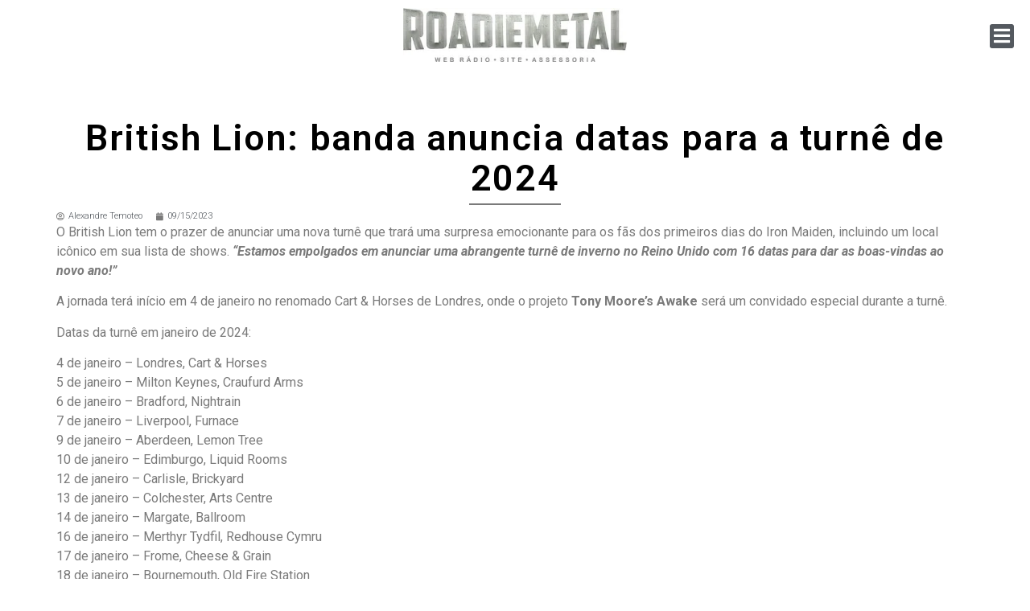

--- FILE ---
content_type: text/html; charset=UTF-8
request_url: https://roadie-metal.com/british-lion-banda-anuncia-datas-para-a-turne-de-2024/
body_size: 15533
content:
<!doctype html>
<html lang="pt-BR">
<head>
	<meta charset="UTF-8">
	<meta name="viewport" content="width=device-width, initial-scale=1">
	<link rel="profile" href="https://gmpg.org/xfn/11">
	<meta name='robots' content='index, follow, max-image-preview:large, max-snippet:-1, max-video-preview:-1' />

	<!-- This site is optimized with the Yoast SEO plugin v23.5 - https://yoast.com/wordpress/plugins/seo/ -->
	<title>British Lion: banda anuncia datas para a turnê de 2024 - Roadie Metal</title>
	<link rel="canonical" href="https://roadie-metal.com/british-lion-banda-anuncia-datas-para-a-turne-de-2024/" />
	<meta property="og:locale" content="pt_BR" />
	<meta property="og:type" content="article" />
	<meta property="og:title" content="British Lion: banda anuncia datas para a turnê de 2024 - Roadie Metal" />
	<meta property="og:description" content="O British Lion tem o prazer de anunciar uma nova turnê que trará uma surpresa emocionante para os fãs dos primeiros dias do Iron Maiden, incluindo um local icônico em sua lista de shows. &#8220;Estamos empolgados em anunciar uma abrangente turnê de inverno no Reino Unido com 16 datas para dar as boas-vindas ao novo [&hellip;]" />
	<meta property="og:url" content="https://roadie-metal.com/british-lion-banda-anuncia-datas-para-a-turne-de-2024/" />
	<meta property="og:site_name" content="Roadie Metal" />
	<meta property="article:publisher" content="https://pt-br.facebook.com/RoadieMetal" />
	<meta property="article:published_time" content="2023-09-15T11:17:56+00:00" />
	<meta property="article:modified_time" content="2023-09-15T11:17:59+00:00" />
	<meta property="og:image" content="https://roadie-metal.com/wp-content/uploads/2023/09/maxresdefault.jpg" />
	<meta property="og:image:width" content="1280" />
	<meta property="og:image:height" content="720" />
	<meta property="og:image:type" content="image/jpeg" />
	<meta name="author" content="Alexandre Temoteo" />
	<meta name="twitter:card" content="summary_large_image" />
	<meta name="twitter:creator" content="@roadiemetal" />
	<meta name="twitter:site" content="@roadiemetal" />
	<meta name="twitter:label1" content="Escrito por" />
	<meta name="twitter:data1" content="Alexandre Temoteo" />
	<meta name="twitter:label2" content="Est. tempo de leitura" />
	<meta name="twitter:data2" content="1 minuto" />
	<script type="application/ld+json" class="yoast-schema-graph">{"@context":"https://schema.org","@graph":[{"@type":"Article","@id":"https://roadie-metal.com/british-lion-banda-anuncia-datas-para-a-turne-de-2024/#article","isPartOf":{"@id":"https://roadie-metal.com/british-lion-banda-anuncia-datas-para-a-turne-de-2024/"},"author":{"name":"Alexandre Temoteo","@id":"https://roadie-metal.com/#/schema/person/ca66e02e78fb66a71ef5cf0e87eadb32"},"headline":"British Lion: banda anuncia datas para a turnê de 2024","datePublished":"2023-09-15T11:17:56+00:00","dateModified":"2023-09-15T11:17:59+00:00","mainEntityOfPage":{"@id":"https://roadie-metal.com/british-lion-banda-anuncia-datas-para-a-turne-de-2024/"},"wordCount":309,"publisher":{"@id":"https://roadie-metal.com/#organization"},"image":{"@id":"https://roadie-metal.com/british-lion-banda-anuncia-datas-para-a-turne-de-2024/#primaryimage"},"thumbnailUrl":"https://roadie-metal.com/wp-content/uploads/2023/09/maxresdefault.jpg","articleSection":["Classic Rock","Hard Rock","Matérias","Notícias","NWOBHM"],"inLanguage":"pt-BR"},{"@type":"WebPage","@id":"https://roadie-metal.com/british-lion-banda-anuncia-datas-para-a-turne-de-2024/","url":"https://roadie-metal.com/british-lion-banda-anuncia-datas-para-a-turne-de-2024/","name":"British Lion: banda anuncia datas para a turnê de 2024 - Roadie Metal","isPartOf":{"@id":"https://roadie-metal.com/#website"},"primaryImageOfPage":{"@id":"https://roadie-metal.com/british-lion-banda-anuncia-datas-para-a-turne-de-2024/#primaryimage"},"image":{"@id":"https://roadie-metal.com/british-lion-banda-anuncia-datas-para-a-turne-de-2024/#primaryimage"},"thumbnailUrl":"https://roadie-metal.com/wp-content/uploads/2023/09/maxresdefault.jpg","datePublished":"2023-09-15T11:17:56+00:00","dateModified":"2023-09-15T11:17:59+00:00","breadcrumb":{"@id":"https://roadie-metal.com/british-lion-banda-anuncia-datas-para-a-turne-de-2024/#breadcrumb"},"inLanguage":"pt-BR","potentialAction":[{"@type":"ReadAction","target":["https://roadie-metal.com/british-lion-banda-anuncia-datas-para-a-turne-de-2024/"]}]},{"@type":"ImageObject","inLanguage":"pt-BR","@id":"https://roadie-metal.com/british-lion-banda-anuncia-datas-para-a-turne-de-2024/#primaryimage","url":"https://roadie-metal.com/wp-content/uploads/2023/09/maxresdefault.jpg","contentUrl":"https://roadie-metal.com/wp-content/uploads/2023/09/maxresdefault.jpg","width":1280,"height":720},{"@type":"BreadcrumbList","@id":"https://roadie-metal.com/british-lion-banda-anuncia-datas-para-a-turne-de-2024/#breadcrumb","itemListElement":[{"@type":"ListItem","position":1,"name":"Início","item":"https://roadie-metal.com/"},{"@type":"ListItem","position":2,"name":"British Lion: banda anuncia datas para a turnê de 2024"}]},{"@type":"WebSite","@id":"https://roadie-metal.com/#website","url":"https://roadie-metal.com/","name":"Roadie Metal","description":"A Voz do Rock: Saiba tudo que acontece no mundo do rock, fique pode dentro das últimas novidades, leia entrevistas e resenhas, confira matérias e curiosidades!","publisher":{"@id":"https://roadie-metal.com/#organization"},"potentialAction":[{"@type":"SearchAction","target":{"@type":"EntryPoint","urlTemplate":"https://roadie-metal.com/?s={search_term_string}"},"query-input":{"@type":"PropertyValueSpecification","valueRequired":true,"valueName":"search_term_string"}}],"inLanguage":"pt-BR"},{"@type":"Organization","@id":"https://roadie-metal.com/#organization","name":"Roadie Metal - A Voz do Rock","url":"https://roadie-metal.com/","logo":{"@type":"ImageObject","inLanguage":"pt-BR","@id":"https://roadie-metal.com/#/schema/logo/image/","url":"https://roadie-metal.com/wp-content/uploads/2024/04/logo-rodape.png","contentUrl":"https://roadie-metal.com/wp-content/uploads/2024/04/logo-rodape.png","width":646,"height":200,"caption":"Roadie Metal - A Voz do Rock"},"image":{"@id":"https://roadie-metal.com/#/schema/logo/image/"},"sameAs":["https://pt-br.facebook.com/RoadieMetal","https://x.com/roadiemetal","https://www.instagram.com/roadie_metal/","https://www.youtube.com/channel/UCNXSI1H0oG_QbrdaKqbYlBQ"]},{"@type":"Person","@id":"https://roadie-metal.com/#/schema/person/ca66e02e78fb66a71ef5cf0e87eadb32","name":"Alexandre Temoteo","image":{"@type":"ImageObject","inLanguage":"pt-BR","@id":"https://roadie-metal.com/#/schema/person/image/","url":"https://secure.gravatar.com/avatar/be9c4b4cc478c09afb169606cd1378bb?s=96&d=wp_user_avatar&r=g","contentUrl":"https://secure.gravatar.com/avatar/be9c4b4cc478c09afb169606cd1378bb?s=96&d=wp_user_avatar&r=g","caption":"Alexandre Temoteo"},"description":"Fã de Heavy Metal desde a segunda metade dos 80's, tem como bandas favoritas o Iron Maiden e o Judas Priest. Divide seu tempo entre trabalho, família e colaborando com matérias e resenhas para a Roadie Metal e o Iron Maiden Brasil Notícias.","url":"https://roadie-metal.com/author/alexandre-temoteo/"}]}</script>
	<!-- / Yoast SEO plugin. -->


<link rel="alternate" type="application/rss+xml" title="Feed para Roadie Metal &raquo;" href="https://roadie-metal.com/feed/" />
<link rel="alternate" type="application/rss+xml" title="Feed de comentários para Roadie Metal &raquo;" href="https://roadie-metal.com/comments/feed/" />
<script>
window._wpemojiSettings = {"baseUrl":"https:\/\/s.w.org\/images\/core\/emoji\/15.0.3\/72x72\/","ext":".png","svgUrl":"https:\/\/s.w.org\/images\/core\/emoji\/15.0.3\/svg\/","svgExt":".svg","source":{"concatemoji":"https:\/\/roadie-metal.com\/wp-includes\/js\/wp-emoji-release.min.js?ver=6.6.4"}};
/*! This file is auto-generated */
!function(i,n){var o,s,e;function c(e){try{var t={supportTests:e,timestamp:(new Date).valueOf()};sessionStorage.setItem(o,JSON.stringify(t))}catch(e){}}function p(e,t,n){e.clearRect(0,0,e.canvas.width,e.canvas.height),e.fillText(t,0,0);var t=new Uint32Array(e.getImageData(0,0,e.canvas.width,e.canvas.height).data),r=(e.clearRect(0,0,e.canvas.width,e.canvas.height),e.fillText(n,0,0),new Uint32Array(e.getImageData(0,0,e.canvas.width,e.canvas.height).data));return t.every(function(e,t){return e===r[t]})}function u(e,t,n){switch(t){case"flag":return n(e,"\ud83c\udff3\ufe0f\u200d\u26a7\ufe0f","\ud83c\udff3\ufe0f\u200b\u26a7\ufe0f")?!1:!n(e,"\ud83c\uddfa\ud83c\uddf3","\ud83c\uddfa\u200b\ud83c\uddf3")&&!n(e,"\ud83c\udff4\udb40\udc67\udb40\udc62\udb40\udc65\udb40\udc6e\udb40\udc67\udb40\udc7f","\ud83c\udff4\u200b\udb40\udc67\u200b\udb40\udc62\u200b\udb40\udc65\u200b\udb40\udc6e\u200b\udb40\udc67\u200b\udb40\udc7f");case"emoji":return!n(e,"\ud83d\udc26\u200d\u2b1b","\ud83d\udc26\u200b\u2b1b")}return!1}function f(e,t,n){var r="undefined"!=typeof WorkerGlobalScope&&self instanceof WorkerGlobalScope?new OffscreenCanvas(300,150):i.createElement("canvas"),a=r.getContext("2d",{willReadFrequently:!0}),o=(a.textBaseline="top",a.font="600 32px Arial",{});return e.forEach(function(e){o[e]=t(a,e,n)}),o}function t(e){var t=i.createElement("script");t.src=e,t.defer=!0,i.head.appendChild(t)}"undefined"!=typeof Promise&&(o="wpEmojiSettingsSupports",s=["flag","emoji"],n.supports={everything:!0,everythingExceptFlag:!0},e=new Promise(function(e){i.addEventListener("DOMContentLoaded",e,{once:!0})}),new Promise(function(t){var n=function(){try{var e=JSON.parse(sessionStorage.getItem(o));if("object"==typeof e&&"number"==typeof e.timestamp&&(new Date).valueOf()<e.timestamp+604800&&"object"==typeof e.supportTests)return e.supportTests}catch(e){}return null}();if(!n){if("undefined"!=typeof Worker&&"undefined"!=typeof OffscreenCanvas&&"undefined"!=typeof URL&&URL.createObjectURL&&"undefined"!=typeof Blob)try{var e="postMessage("+f.toString()+"("+[JSON.stringify(s),u.toString(),p.toString()].join(",")+"));",r=new Blob([e],{type:"text/javascript"}),a=new Worker(URL.createObjectURL(r),{name:"wpTestEmojiSupports"});return void(a.onmessage=function(e){c(n=e.data),a.terminate(),t(n)})}catch(e){}c(n=f(s,u,p))}t(n)}).then(function(e){for(var t in e)n.supports[t]=e[t],n.supports.everything=n.supports.everything&&n.supports[t],"flag"!==t&&(n.supports.everythingExceptFlag=n.supports.everythingExceptFlag&&n.supports[t]);n.supports.everythingExceptFlag=n.supports.everythingExceptFlag&&!n.supports.flag,n.DOMReady=!1,n.readyCallback=function(){n.DOMReady=!0}}).then(function(){return e}).then(function(){var e;n.supports.everything||(n.readyCallback(),(e=n.source||{}).concatemoji?t(e.concatemoji):e.wpemoji&&e.twemoji&&(t(e.twemoji),t(e.wpemoji)))}))}((window,document),window._wpemojiSettings);
</script>

<style id='wp-emoji-styles-inline-css'>

	img.wp-smiley, img.emoji {
		display: inline !important;
		border: none !important;
		box-shadow: none !important;
		height: 1em !important;
		width: 1em !important;
		margin: 0 0.07em !important;
		vertical-align: -0.1em !important;
		background: none !important;
		padding: 0 !important;
	}
</style>
<link rel='stylesheet' id='wp-block-library-css' href='https://roadie-metal.com/wp-includes/css/dist/block-library/style.min.css?ver=6.6.4' media='all' />
<style id='classic-theme-styles-inline-css'>
/*! This file is auto-generated */
.wp-block-button__link{color:#fff;background-color:#32373c;border-radius:9999px;box-shadow:none;text-decoration:none;padding:calc(.667em + 2px) calc(1.333em + 2px);font-size:1.125em}.wp-block-file__button{background:#32373c;color:#fff;text-decoration:none}
</style>
<style id='global-styles-inline-css'>
:root{--wp--preset--aspect-ratio--square: 1;--wp--preset--aspect-ratio--4-3: 4/3;--wp--preset--aspect-ratio--3-4: 3/4;--wp--preset--aspect-ratio--3-2: 3/2;--wp--preset--aspect-ratio--2-3: 2/3;--wp--preset--aspect-ratio--16-9: 16/9;--wp--preset--aspect-ratio--9-16: 9/16;--wp--preset--color--black: #000000;--wp--preset--color--cyan-bluish-gray: #abb8c3;--wp--preset--color--white: #ffffff;--wp--preset--color--pale-pink: #f78da7;--wp--preset--color--vivid-red: #cf2e2e;--wp--preset--color--luminous-vivid-orange: #ff6900;--wp--preset--color--luminous-vivid-amber: #fcb900;--wp--preset--color--light-green-cyan: #7bdcb5;--wp--preset--color--vivid-green-cyan: #00d084;--wp--preset--color--pale-cyan-blue: #8ed1fc;--wp--preset--color--vivid-cyan-blue: #0693e3;--wp--preset--color--vivid-purple: #9b51e0;--wp--preset--gradient--vivid-cyan-blue-to-vivid-purple: linear-gradient(135deg,rgba(6,147,227,1) 0%,rgb(155,81,224) 100%);--wp--preset--gradient--light-green-cyan-to-vivid-green-cyan: linear-gradient(135deg,rgb(122,220,180) 0%,rgb(0,208,130) 100%);--wp--preset--gradient--luminous-vivid-amber-to-luminous-vivid-orange: linear-gradient(135deg,rgba(252,185,0,1) 0%,rgba(255,105,0,1) 100%);--wp--preset--gradient--luminous-vivid-orange-to-vivid-red: linear-gradient(135deg,rgba(255,105,0,1) 0%,rgb(207,46,46) 100%);--wp--preset--gradient--very-light-gray-to-cyan-bluish-gray: linear-gradient(135deg,rgb(238,238,238) 0%,rgb(169,184,195) 100%);--wp--preset--gradient--cool-to-warm-spectrum: linear-gradient(135deg,rgb(74,234,220) 0%,rgb(151,120,209) 20%,rgb(207,42,186) 40%,rgb(238,44,130) 60%,rgb(251,105,98) 80%,rgb(254,248,76) 100%);--wp--preset--gradient--blush-light-purple: linear-gradient(135deg,rgb(255,206,236) 0%,rgb(152,150,240) 100%);--wp--preset--gradient--blush-bordeaux: linear-gradient(135deg,rgb(254,205,165) 0%,rgb(254,45,45) 50%,rgb(107,0,62) 100%);--wp--preset--gradient--luminous-dusk: linear-gradient(135deg,rgb(255,203,112) 0%,rgb(199,81,192) 50%,rgb(65,88,208) 100%);--wp--preset--gradient--pale-ocean: linear-gradient(135deg,rgb(255,245,203) 0%,rgb(182,227,212) 50%,rgb(51,167,181) 100%);--wp--preset--gradient--electric-grass: linear-gradient(135deg,rgb(202,248,128) 0%,rgb(113,206,126) 100%);--wp--preset--gradient--midnight: linear-gradient(135deg,rgb(2,3,129) 0%,rgb(40,116,252) 100%);--wp--preset--font-size--small: 13px;--wp--preset--font-size--medium: 20px;--wp--preset--font-size--large: 36px;--wp--preset--font-size--x-large: 42px;--wp--preset--spacing--20: 0.44rem;--wp--preset--spacing--30: 0.67rem;--wp--preset--spacing--40: 1rem;--wp--preset--spacing--50: 1.5rem;--wp--preset--spacing--60: 2.25rem;--wp--preset--spacing--70: 3.38rem;--wp--preset--spacing--80: 5.06rem;--wp--preset--shadow--natural: 6px 6px 9px rgba(0, 0, 0, 0.2);--wp--preset--shadow--deep: 12px 12px 50px rgba(0, 0, 0, 0.4);--wp--preset--shadow--sharp: 6px 6px 0px rgba(0, 0, 0, 0.2);--wp--preset--shadow--outlined: 6px 6px 0px -3px rgba(255, 255, 255, 1), 6px 6px rgba(0, 0, 0, 1);--wp--preset--shadow--crisp: 6px 6px 0px rgba(0, 0, 0, 1);}:where(.is-layout-flex){gap: 0.5em;}:where(.is-layout-grid){gap: 0.5em;}body .is-layout-flex{display: flex;}.is-layout-flex{flex-wrap: wrap;align-items: center;}.is-layout-flex > :is(*, div){margin: 0;}body .is-layout-grid{display: grid;}.is-layout-grid > :is(*, div){margin: 0;}:where(.wp-block-columns.is-layout-flex){gap: 2em;}:where(.wp-block-columns.is-layout-grid){gap: 2em;}:where(.wp-block-post-template.is-layout-flex){gap: 1.25em;}:where(.wp-block-post-template.is-layout-grid){gap: 1.25em;}.has-black-color{color: var(--wp--preset--color--black) !important;}.has-cyan-bluish-gray-color{color: var(--wp--preset--color--cyan-bluish-gray) !important;}.has-white-color{color: var(--wp--preset--color--white) !important;}.has-pale-pink-color{color: var(--wp--preset--color--pale-pink) !important;}.has-vivid-red-color{color: var(--wp--preset--color--vivid-red) !important;}.has-luminous-vivid-orange-color{color: var(--wp--preset--color--luminous-vivid-orange) !important;}.has-luminous-vivid-amber-color{color: var(--wp--preset--color--luminous-vivid-amber) !important;}.has-light-green-cyan-color{color: var(--wp--preset--color--light-green-cyan) !important;}.has-vivid-green-cyan-color{color: var(--wp--preset--color--vivid-green-cyan) !important;}.has-pale-cyan-blue-color{color: var(--wp--preset--color--pale-cyan-blue) !important;}.has-vivid-cyan-blue-color{color: var(--wp--preset--color--vivid-cyan-blue) !important;}.has-vivid-purple-color{color: var(--wp--preset--color--vivid-purple) !important;}.has-black-background-color{background-color: var(--wp--preset--color--black) !important;}.has-cyan-bluish-gray-background-color{background-color: var(--wp--preset--color--cyan-bluish-gray) !important;}.has-white-background-color{background-color: var(--wp--preset--color--white) !important;}.has-pale-pink-background-color{background-color: var(--wp--preset--color--pale-pink) !important;}.has-vivid-red-background-color{background-color: var(--wp--preset--color--vivid-red) !important;}.has-luminous-vivid-orange-background-color{background-color: var(--wp--preset--color--luminous-vivid-orange) !important;}.has-luminous-vivid-amber-background-color{background-color: var(--wp--preset--color--luminous-vivid-amber) !important;}.has-light-green-cyan-background-color{background-color: var(--wp--preset--color--light-green-cyan) !important;}.has-vivid-green-cyan-background-color{background-color: var(--wp--preset--color--vivid-green-cyan) !important;}.has-pale-cyan-blue-background-color{background-color: var(--wp--preset--color--pale-cyan-blue) !important;}.has-vivid-cyan-blue-background-color{background-color: var(--wp--preset--color--vivid-cyan-blue) !important;}.has-vivid-purple-background-color{background-color: var(--wp--preset--color--vivid-purple) !important;}.has-black-border-color{border-color: var(--wp--preset--color--black) !important;}.has-cyan-bluish-gray-border-color{border-color: var(--wp--preset--color--cyan-bluish-gray) !important;}.has-white-border-color{border-color: var(--wp--preset--color--white) !important;}.has-pale-pink-border-color{border-color: var(--wp--preset--color--pale-pink) !important;}.has-vivid-red-border-color{border-color: var(--wp--preset--color--vivid-red) !important;}.has-luminous-vivid-orange-border-color{border-color: var(--wp--preset--color--luminous-vivid-orange) !important;}.has-luminous-vivid-amber-border-color{border-color: var(--wp--preset--color--luminous-vivid-amber) !important;}.has-light-green-cyan-border-color{border-color: var(--wp--preset--color--light-green-cyan) !important;}.has-vivid-green-cyan-border-color{border-color: var(--wp--preset--color--vivid-green-cyan) !important;}.has-pale-cyan-blue-border-color{border-color: var(--wp--preset--color--pale-cyan-blue) !important;}.has-vivid-cyan-blue-border-color{border-color: var(--wp--preset--color--vivid-cyan-blue) !important;}.has-vivid-purple-border-color{border-color: var(--wp--preset--color--vivid-purple) !important;}.has-vivid-cyan-blue-to-vivid-purple-gradient-background{background: var(--wp--preset--gradient--vivid-cyan-blue-to-vivid-purple) !important;}.has-light-green-cyan-to-vivid-green-cyan-gradient-background{background: var(--wp--preset--gradient--light-green-cyan-to-vivid-green-cyan) !important;}.has-luminous-vivid-amber-to-luminous-vivid-orange-gradient-background{background: var(--wp--preset--gradient--luminous-vivid-amber-to-luminous-vivid-orange) !important;}.has-luminous-vivid-orange-to-vivid-red-gradient-background{background: var(--wp--preset--gradient--luminous-vivid-orange-to-vivid-red) !important;}.has-very-light-gray-to-cyan-bluish-gray-gradient-background{background: var(--wp--preset--gradient--very-light-gray-to-cyan-bluish-gray) !important;}.has-cool-to-warm-spectrum-gradient-background{background: var(--wp--preset--gradient--cool-to-warm-spectrum) !important;}.has-blush-light-purple-gradient-background{background: var(--wp--preset--gradient--blush-light-purple) !important;}.has-blush-bordeaux-gradient-background{background: var(--wp--preset--gradient--blush-bordeaux) !important;}.has-luminous-dusk-gradient-background{background: var(--wp--preset--gradient--luminous-dusk) !important;}.has-pale-ocean-gradient-background{background: var(--wp--preset--gradient--pale-ocean) !important;}.has-electric-grass-gradient-background{background: var(--wp--preset--gradient--electric-grass) !important;}.has-midnight-gradient-background{background: var(--wp--preset--gradient--midnight) !important;}.has-small-font-size{font-size: var(--wp--preset--font-size--small) !important;}.has-medium-font-size{font-size: var(--wp--preset--font-size--medium) !important;}.has-large-font-size{font-size: var(--wp--preset--font-size--large) !important;}.has-x-large-font-size{font-size: var(--wp--preset--font-size--x-large) !important;}
:where(.wp-block-post-template.is-layout-flex){gap: 1.25em;}:where(.wp-block-post-template.is-layout-grid){gap: 1.25em;}
:where(.wp-block-columns.is-layout-flex){gap: 2em;}:where(.wp-block-columns.is-layout-grid){gap: 2em;}
:root :where(.wp-block-pullquote){font-size: 1.5em;line-height: 1.6;}
</style>
<link rel='stylesheet' id='hello-elementor-css' href='https://roadie-metal.com/wp-content/themes/hello-elementor/style.min.css?ver=3.0.1' media='all' />
<link rel='stylesheet' id='hello-elementor-theme-style-css' href='https://roadie-metal.com/wp-content/themes/hello-elementor/theme.min.css?ver=3.0.1' media='all' />
<link rel='stylesheet' id='hello-elementor-header-footer-css' href='https://roadie-metal.com/wp-content/themes/hello-elementor/header-footer.min.css?ver=3.0.1' media='all' />
<link rel='stylesheet' id='elementor-frontend-css' href='https://roadie-metal.com/wp-content/plugins/elementor/assets/css/frontend.min.css?ver=3.24.5' media='all' />
<link rel='stylesheet' id='widget-image-css' href='https://roadie-metal.com/wp-content/plugins/elementor/assets/css/widget-image.min.css?ver=3.24.5' media='all' />
<link rel='stylesheet' id='widget-heading-css' href='https://roadie-metal.com/wp-content/plugins/elementor/assets/css/widget-heading.min.css?ver=3.24.5' media='all' />
<link rel='stylesheet' id='widget-forms-css' href='https://roadie-metal.com/wp-content/plugins/pro-elements/assets/css/widget-forms.min.css?ver=3.24.2' media='all' />
<link rel='stylesheet' id='flatpickr-css' href='https://roadie-metal.com/wp-content/plugins/elementor/assets/lib/flatpickr/flatpickr.min.css?ver=4.1.4' media='all' />
<link rel='stylesheet' id='widget-icon-list-css' href='https://roadie-metal.com/wp-content/plugins/elementor/assets/css/widget-icon-list.min.css?ver=3.24.5' media='all' />
<link rel='stylesheet' id='widget-divider-css' href='https://roadie-metal.com/wp-content/plugins/elementor/assets/css/widget-divider.min.css?ver=3.24.5' media='all' />
<link rel='stylesheet' id='widget-theme-elements-css' href='https://roadie-metal.com/wp-content/plugins/pro-elements/assets/css/widget-theme-elements.min.css?ver=3.24.2' media='all' />
<link rel='stylesheet' id='elementor-icons-shared-0-css' href='https://roadie-metal.com/wp-content/plugins/elementor/assets/lib/font-awesome/css/fontawesome.min.css?ver=5.15.3' media='all' />
<link rel='stylesheet' id='elementor-icons-fa-regular-css' href='https://roadie-metal.com/wp-content/plugins/elementor/assets/lib/font-awesome/css/regular.min.css?ver=5.15.3' media='all' />
<link rel='stylesheet' id='elementor-icons-fa-solid-css' href='https://roadie-metal.com/wp-content/plugins/elementor/assets/lib/font-awesome/css/solid.min.css?ver=5.15.3' media='all' />
<link rel='stylesheet' id='elementor-icons-css' href='https://roadie-metal.com/wp-content/plugins/elementor/assets/lib/eicons/css/elementor-icons.min.css?ver=5.31.0' media='all' />
<link rel='stylesheet' id='swiper-css' href='https://roadie-metal.com/wp-content/plugins/elementor/assets/lib/swiper/v8/css/swiper.min.css?ver=8.4.5' media='all' />
<link rel='stylesheet' id='e-swiper-css' href='https://roadie-metal.com/wp-content/plugins/elementor/assets/css/conditionals/e-swiper.min.css?ver=3.24.5' media='all' />
<link rel='stylesheet' id='elementor-post-413943-css' href='https://roadie-metal.com/wp-content/uploads/elementor/css/post-413943.css?ver=1727957824' media='all' />
<link rel='stylesheet' id='elementor-pro-css' href='https://roadie-metal.com/wp-content/plugins/pro-elements/assets/css/frontend.min.css?ver=3.24.2' media='all' />
<link rel='stylesheet' id='font-awesome-5-all-css' href='https://roadie-metal.com/wp-content/plugins/elementor/assets/lib/font-awesome/css/all.min.css?ver=3.24.5' media='all' />
<link rel='stylesheet' id='font-awesome-4-shim-css' href='https://roadie-metal.com/wp-content/plugins/elementor/assets/lib/font-awesome/css/v4-shims.min.css?ver=3.24.5' media='all' />
<link rel='stylesheet' id='elementor-global-css' href='https://roadie-metal.com/wp-content/uploads/elementor/css/global.css?ver=1727957824' media='all' />
<link rel='stylesheet' id='elementor-post-404143-css' href='https://roadie-metal.com/wp-content/uploads/elementor/css/post-404143.css?ver=1727957907' media='all' />
<link rel='stylesheet' id='elementor-post-404157-css' href='https://roadie-metal.com/wp-content/uploads/elementor/css/post-404157.css?ver=1727957824' media='all' />
<link rel='stylesheet' id='elementor-post-413942-css' href='https://roadie-metal.com/wp-content/uploads/elementor/css/post-413942.css?ver=1727957824' media='all' />
<link rel='stylesheet' id='bdt-uikit-css' href='https://roadie-metal.com/wp-content/plugins/bdthemes-prime-slider-lite/assets/css/bdt-uikit.css?ver=3.21.7' media='all' />
<link rel='stylesheet' id='prime-slider-site-css' href='https://roadie-metal.com/wp-content/plugins/bdthemes-prime-slider-lite/assets/css/prime-slider-site.css?ver=3.15.12' media='all' />
<link rel='stylesheet' id='google-fonts-1-css' href='https://fonts.googleapis.com/css?family=Roboto%3A100%2C100italic%2C200%2C200italic%2C300%2C300italic%2C400%2C400italic%2C500%2C500italic%2C600%2C600italic%2C700%2C700italic%2C800%2C800italic%2C900%2C900italic%7CRoboto+Slab%3A100%2C100italic%2C200%2C200italic%2C300%2C300italic%2C400%2C400italic%2C500%2C500italic%2C600%2C600italic%2C700%2C700italic%2C800%2C800italic%2C900%2C900italic%7CRocknRoll+One%3A100%2C100italic%2C200%2C200italic%2C300%2C300italic%2C400%2C400italic%2C500%2C500italic%2C600%2C600italic%2C700%2C700italic%2C800%2C800italic%2C900%2C900italic&#038;display=auto&#038;ver=6.6.4' media='all' />
<link rel='stylesheet' id='elementor-icons-fa-brands-css' href='https://roadie-metal.com/wp-content/plugins/elementor/assets/lib/font-awesome/css/brands.min.css?ver=5.15.3' media='all' />
<link rel="preconnect" href="https://fonts.gstatic.com/" crossorigin><script src="https://roadie-metal.com/wp-content/plugins/elementor/assets/lib/font-awesome/js/v4-shims.min.js?ver=3.24.5" id="font-awesome-4-shim-js"></script>
<script src="https://roadie-metal.com/wp-includes/js/jquery/jquery.min.js?ver=3.7.1" id="jquery-core-js"></script>
<script src="https://roadie-metal.com/wp-includes/js/jquery/jquery-migrate.min.js?ver=3.4.1" id="jquery-migrate-js"></script>
<script src="https://roadie-metal.com/wp-content/plugins/bdthemes-prime-slider-lite/assets/js/bdt-uikit.min.js?ver=3.21.7" id="bdt-uikit-js"></script>
<link rel="https://api.w.org/" href="https://roadie-metal.com/wp-json/" /><link rel="alternate" title="JSON" type="application/json" href="https://roadie-metal.com/wp-json/wp/v2/posts/393048" /><link rel="EditURI" type="application/rsd+xml" title="RSD" href="https://roadie-metal.com/xmlrpc.php?rsd" />
<meta name="generator" content="WordPress 6.6.4" />
<link rel='shortlink' href='https://roadie-metal.com/?p=393048' />
<link rel="alternate" title="oEmbed (JSON)" type="application/json+oembed" href="https://roadie-metal.com/wp-json/oembed/1.0/embed?url=https%3A%2F%2Froadie-metal.com%2Fbritish-lion-banda-anuncia-datas-para-a-turne-de-2024%2F" />
<link rel="alternate" title="oEmbed (XML)" type="text/xml+oembed" href="https://roadie-metal.com/wp-json/oembed/1.0/embed?url=https%3A%2F%2Froadie-metal.com%2Fbritish-lion-banda-anuncia-datas-para-a-turne-de-2024%2F&#038;format=xml" />
<meta name="generator" content="Elementor 3.24.5; features: additional_custom_breakpoints; settings: css_print_method-external, google_font-enabled, font_display-auto">
			<style>
				.e-con.e-parent:nth-of-type(n+4):not(.e-lazyloaded):not(.e-no-lazyload),
				.e-con.e-parent:nth-of-type(n+4):not(.e-lazyloaded):not(.e-no-lazyload) * {
					background-image: none !important;
				}
				@media screen and (max-height: 1024px) {
					.e-con.e-parent:nth-of-type(n+3):not(.e-lazyloaded):not(.e-no-lazyload),
					.e-con.e-parent:nth-of-type(n+3):not(.e-lazyloaded):not(.e-no-lazyload) * {
						background-image: none !important;
					}
				}
				@media screen and (max-height: 640px) {
					.e-con.e-parent:nth-of-type(n+2):not(.e-lazyloaded):not(.e-no-lazyload),
					.e-con.e-parent:nth-of-type(n+2):not(.e-lazyloaded):not(.e-no-lazyload) * {
						background-image: none !important;
					}
				}
			</style>
			</head>
<body class="post-template-default single single-post postid-393048 single-format-standard wp-custom-logo elementor-default elementor-kit-413943 elementor-page-413942">


<a class="skip-link screen-reader-text" href="#content">Ir para o conteúdo</a>

		<div data-elementor-type="header" data-elementor-id="404143" class="elementor elementor-404143 elementor-location-header" data-elementor-post-type="elementor_library">
			<div class="elementor-element elementor-element-fd1bf8f header-1 e-transform e-flex e-con-boxed e-con e-parent" data-id="fd1bf8f" data-element_type="container" data-settings="{&quot;background_background&quot;:&quot;classic&quot;,&quot;_transform_translateX_effect&quot;:{&quot;unit&quot;:&quot;px&quot;,&quot;size&quot;:&quot;&quot;,&quot;sizes&quot;:[]},&quot;_transform_translateX_effect_tablet&quot;:{&quot;unit&quot;:&quot;px&quot;,&quot;size&quot;:&quot;&quot;,&quot;sizes&quot;:[]},&quot;_transform_translateX_effect_mobile&quot;:{&quot;unit&quot;:&quot;px&quot;,&quot;size&quot;:&quot;&quot;,&quot;sizes&quot;:[]},&quot;_transform_translateY_effect&quot;:{&quot;unit&quot;:&quot;px&quot;,&quot;size&quot;:&quot;&quot;,&quot;sizes&quot;:[]},&quot;_transform_translateY_effect_tablet&quot;:{&quot;unit&quot;:&quot;px&quot;,&quot;size&quot;:&quot;&quot;,&quot;sizes&quot;:[]},&quot;_transform_translateY_effect_mobile&quot;:{&quot;unit&quot;:&quot;px&quot;,&quot;size&quot;:&quot;&quot;,&quot;sizes&quot;:[]}}">
					<div class="e-con-inner">
				<div class="elementor-element elementor-element-7d4b84e elementor-widget__width-initial elementor-widget elementor-widget-theme-site-logo elementor-widget-image" data-id="7d4b84e" data-element_type="widget" data-widget_type="theme-site-logo.default">
				<div class="elementor-widget-container">
									<a href="https://roadie-metal.com">
			<img width="457" height="110" src="https://roadie-metal.com/wp-content/uploads/2022/11/roadie-metal.jpeg" class="attachment-full size-full wp-image-404144" alt="" srcset="https://roadie-metal.com/wp-content/uploads/2022/11/roadie-metal.jpeg 457w, https://roadie-metal.com/wp-content/uploads/2022/11/roadie-metal-300x72.jpeg 300w" sizes="(max-width: 457px) 100vw, 457px" />				</a>
									</div>
				</div>
				<div class="elementor-element elementor-element-3e15d03 elementor-align-center elementor-absolute elementor-widget elementor-widget-button" data-id="3e15d03" data-element_type="widget" data-settings="{&quot;_position&quot;:&quot;absolute&quot;}" data-widget_type="button.default">
				<div class="elementor-widget-container">
					<div class="elementor-button-wrapper">
			<a class="elementor-button elementor-button-link elementor-size-sm" href="#elementor-action%3Aaction%3Dpopup%3Aopen%26settings%3DeyJpZCI6IjQwNzk0NyIsInRvZ2dsZSI6ZmFsc2V9">
						<span class="elementor-button-content-wrapper">
						<span class="elementor-button-icon">
				<i aria-hidden="true" class="fas fa-bars"></i>			</span>
								</span>
					</a>
		</div>
				</div>
				</div>
					</div>
				</div>
				</div>
				<div data-elementor-type="single-post" data-elementor-id="413942" class="elementor elementor-413942 elementor-location-single post-393048 post type-post status-publish format-standard has-post-thumbnail hentry category-classic-rock category-hard category-materias category-news category-nwobhm" data-elementor-post-type="elementor_library">
			<div class="elementor-element elementor-element-9cb98c9 e-flex e-con-boxed e-con e-parent" data-id="9cb98c9" data-element_type="container">
					<div class="e-con-inner">
				<div class="elementor-element elementor-element-c16c976 elementor-widget elementor-widget-theme-post-title elementor-page-title elementor-widget-heading" data-id="c16c976" data-element_type="widget" data-widget_type="theme-post-title.default">
				<div class="elementor-widget-container">
			<h1 class="elementor-heading-title elementor-size-default">British Lion: banda anuncia datas para a turnê de 2024</h1>		</div>
				</div>
				<div class="elementor-element elementor-element-796010f elementor-widget-divider--view-line elementor-widget elementor-widget-divider" data-id="796010f" data-element_type="widget" data-widget_type="divider.default">
				<div class="elementor-widget-container">
					<div class="elementor-divider">
			<span class="elementor-divider-separator">
						</span>
		</div>
				</div>
				</div>
		<div class="elementor-element elementor-element-c46c13c e-con-full e-flex e-con e-child" data-id="c46c13c" data-element_type="container">
				<div class="elementor-element elementor-element-1e3817d elementor-align-right elementor-widget elementor-widget-post-info" data-id="1e3817d" data-element_type="widget" data-widget_type="post-info.default">
				<div class="elementor-widget-container">
					<ul class="elementor-inline-items elementor-icon-list-items elementor-post-info">
								<li class="elementor-icon-list-item elementor-repeater-item-49dab5c elementor-inline-item" itemprop="author">
						<a href="https://roadie-metal.com/author/alexandre-temoteo/">
											<span class="elementor-icon-list-icon">
								<i aria-hidden="true" class="far fa-user-circle"></i>							</span>
									<span class="elementor-icon-list-text elementor-post-info__item elementor-post-info__item--type-author">
										Alexandre Temoteo					</span>
									</a>
				</li>
				<li class="elementor-icon-list-item elementor-repeater-item-bbb4059 elementor-inline-item" itemprop="datePublished">
						<a href="https://roadie-metal.com/2023/09/15/">
											<span class="elementor-icon-list-icon">
								<i aria-hidden="true" class="fas fa-calendar"></i>							</span>
									<span class="elementor-icon-list-text elementor-post-info__item elementor-post-info__item--type-date">
										<time>09/15/2023</time>					</span>
									</a>
				</li>
				</ul>
				</div>
				</div>
				</div>
				<div class="elementor-element elementor-element-5fdd214 elementor-widget elementor-widget-theme-post-content" data-id="5fdd214" data-element_type="widget" data-widget_type="theme-post-content.default">
				<div class="elementor-widget-container">
			
<p>O British Lion tem o prazer de anunciar uma nova turnê que trará uma surpresa emocionante para os fãs dos primeiros dias do Iron Maiden, incluindo um local icônico em sua lista de shows. <strong><em>&#8220;Estamos empolgados em anunciar uma abrangente turnê de inverno no Reino Unido com 16 datas para dar as boas-vindas ao novo ano!&#8221;</em></strong></p>



<p>A jornada terá início em 4 de janeiro no renomado Cart &amp; Horses de Londres, onde o projeto <strong>Tony Moore&#8217;s Awake</strong> será um convidado especial durante a turnê.</p>



<p>Datas da turnê em janeiro de 2024:</p>



<p>4 de janeiro &#8211; Londres, Cart &amp; Horses <br>5 de janeiro &#8211; Milton Keynes, Craufurd Arms <br>6 de janeiro &#8211; Bradford, Nightrain <br>7 de janeiro &#8211; Liverpool, Furnace <br>9 de janeiro &#8211; Aberdeen, Lemon Tree <br>10 de janeiro &#8211; Edimburgo, Liquid Rooms <br>12 de janeiro &#8211; Carlisle, Brickyard<br> 13 de janeiro &#8211; Colchester, Arts Centre <br>14 de janeiro &#8211; Margate, Ballroom <br>16 de janeiro &#8211; Merthyr Tydfil, Redhouse Cymru<br> 17 de janeiro &#8211; Frome, Cheese &amp; Grain<br> 18 de janeiro &#8211; Bournemouth, Old Fire Station<br> 20 de janeiro &#8211; Isle Of Wight, Strings Bar &amp; Venue<br> 21 de janeiro &#8211; Gravesend, Leo’s Red Lion<br> 22 de janeiro &#8211; Southend, Chinnerys<br> 23 de janeiro &#8211; Hastings, Black Box</p>



<p>Além disso, de 2 a 7 de março de 2024, o British Lion fará sua terceira aparição no Monsters of Rock Cruise.</p>



<p>Steve comentou: <strong><em>&#8220;Estamos todos entusiasmados em anunciar uma extensa turnê pelo Reino Unido em janeiro, começando com um show especial de aquecimento no Cart and Horses em Londres. Tony Moore, conhecido pelo seu one-man show Awake, será nosso convidado muito especial durante a turnê. Tony fez parte do Iron Maiden em 1977, então é ótimo tê-lo conosco. Além disso, em 2024, faremos nossa terceira participação no Monsters Of Rock Cruise em março. Mal podemos esperar para encontrá-los em nossa jornada!&#8221;</em></strong></p>
		</div>
				</div>
					</div>
				</div>
				</div>
				<div data-elementor-type="footer" data-elementor-id="404157" class="elementor elementor-404157 elementor-location-footer" data-elementor-post-type="elementor_library">
			<div class="elementor-element elementor-element-9149c3f e-flex e-con-boxed e-con e-parent" data-id="9149c3f" data-element_type="container" data-settings="{&quot;background_background&quot;:&quot;classic&quot;}">
					<div class="e-con-inner">
				<div class="elementor-element elementor-element-43179a1 elementor-widget elementor-widget-heading" data-id="43179a1" data-element_type="widget" data-widget_type="heading.default">
				<div class="elementor-widget-container">
			<h6 class="elementor-heading-title elementor-size-default">Receba nossas novidades</h6>		</div>
				</div>
				<div class="elementor-element elementor-element-648684d elementor-widget__width-initial elementor-widget-mobile__width-inherit elementor-button-align-stretch elementor-widget elementor-widget-form" data-id="648684d" data-element_type="widget" data-settings="{&quot;button_width&quot;:&quot;20&quot;,&quot;step_next_label&quot;:&quot;Next&quot;,&quot;step_previous_label&quot;:&quot;Previous&quot;,&quot;step_type&quot;:&quot;number_text&quot;,&quot;step_icon_shape&quot;:&quot;circle&quot;}" data-widget_type="form.default">
				<div class="elementor-widget-container">
					<form class="elementor-form" method="post" name="frm-newsletter">
			<input type="hidden" name="post_id" value="404157"/>
			<input type="hidden" name="form_id" value="648684d"/>
			<input type="hidden" name="referer_title" value="British Lion: banda anuncia datas para a turnê de 2024 - Roadie Metal" />

							<input type="hidden" name="queried_id" value="393048"/>
			
			<div class="elementor-form-fields-wrapper elementor-labels-">
								<div class="elementor-field-type-text elementor-field-group elementor-column elementor-field-group-nome elementor-col-40 elementor-field-required">
												<label for="form-field-nome" class="elementor-field-label elementor-screen-only">
								Nome							</label>
														<input size="1" type="text" name="form_fields[nome]" id="form-field-nome" class="elementor-field elementor-size-sm  elementor-field-textual" placeholder="Nome" required="required" aria-required="true">
											</div>
								<div class="elementor-field-type-email elementor-field-group elementor-column elementor-field-group-email elementor-col-40 elementor-field-required">
												<label for="form-field-email" class="elementor-field-label elementor-screen-only">
								E-mail							</label>
														<input size="1" type="email" name="form_fields[email]" id="form-field-email" class="elementor-field elementor-size-sm  elementor-field-textual" placeholder="E-mail" required="required" aria-required="true">
											</div>
								<div class="elementor-field-group elementor-column elementor-field-type-submit elementor-col-20 e-form__buttons">
					<button class="elementor-button elementor-size-sm" type="submit">
						<span class="elementor-button-content-wrapper">
															<span class="elementor-button-icon">
									<i aria-hidden="true" class="fas fa-envelope"></i>																	</span>
																						<span class="elementor-button-text">Cadastrar </span>
													</span>
					</button>
				</div>
			</div>
		</form>
				</div>
				</div>
				<div class="elementor-element elementor-element-81c26c3 elementor-icon-list--layout-inline elementor-align-right elementor-mobile-align-center elementor-list-item-link-full_width elementor-widget elementor-widget-icon-list" data-id="81c26c3" data-element_type="widget" data-widget_type="icon-list.default">
				<div class="elementor-widget-container">
					<ul class="elementor-icon-list-items elementor-inline-items">
							<li class="elementor-icon-list-item elementor-inline-item">
											<a href="https://www.facebook.com/RoadieMetal/?locale=pt_BR" target="_blank">

												<span class="elementor-icon-list-icon">
							<i aria-hidden="true" class="fab fa-facebook-f"></i>						</span>
										<span class="elementor-icon-list-text"></span>
											</a>
									</li>
								<li class="elementor-icon-list-item elementor-inline-item">
											<a href="https://www.instagram.com/roadie_metal/" target="_blank">

												<span class="elementor-icon-list-icon">
							<i aria-hidden="true" class="fab fa-instagram"></i>						</span>
										<span class="elementor-icon-list-text"></span>
											</a>
									</li>
								<li class="elementor-icon-list-item elementor-inline-item">
											<a href="https://www.youtube.com/c/RoadieMetal" target="_blank">

												<span class="elementor-icon-list-icon">
							<i aria-hidden="true" class="fab fa-youtube"></i>						</span>
										<span class="elementor-icon-list-text"></span>
											</a>
									</li>
						</ul>
				</div>
				</div>
					</div>
				</div>
		<div class="elementor-element elementor-element-00b8d21 e-flex e-con-boxed e-con e-parent" data-id="00b8d21" data-element_type="container" data-settings="{&quot;background_background&quot;:&quot;classic&quot;}">
					<div class="e-con-inner">
				<div class="elementor-element elementor-element-cd566fc elementor-widget elementor-widget-image" data-id="cd566fc" data-element_type="widget" data-widget_type="image.default">
				<div class="elementor-widget-container">
													<img width="646" height="200" src="https://roadie-metal.com/wp-content/uploads/2024/04/logo-rodape.png" class="attachment-full size-full wp-image-404159" alt="" srcset="https://roadie-metal.com/wp-content/uploads/2024/04/logo-rodape.png 646w, https://roadie-metal.com/wp-content/uploads/2024/04/logo-rodape-300x93.png 300w" sizes="(max-width: 646px) 100vw, 646px" />													</div>
				</div>
				<div class="elementor-element elementor-element-3e1c0fa elementor-widget elementor-widget-heading" data-id="3e1c0fa" data-element_type="widget" data-widget_type="heading.default">
				<div class="elementor-widget-container">
			<p class="elementor-heading-title elementor-size-default">© 2017-2026 | Roadie Metal - Todos os direitos reservados.</p>		</div>
				</div>
					</div>
				</div>
				</div>
		
		<div data-elementor-type="popup" data-elementor-id="407947" class="elementor elementor-407947 elementor-location-popup" data-elementor-settings="{&quot;entrance_animation&quot;:&quot;fadeInRight&quot;,&quot;exit_animation&quot;:&quot;fadeInRight&quot;,&quot;entrance_animation_duration&quot;:{&quot;unit&quot;:&quot;px&quot;,&quot;size&quot;:0.6,&quot;sizes&quot;:[]},&quot;a11y_navigation&quot;:&quot;yes&quot;,&quot;timing&quot;:[]}" data-elementor-post-type="elementor_library">
			<div class="elementor-element elementor-element-2313516 e-flex e-con-boxed e-con e-parent" data-id="2313516" data-element_type="container">
					<div class="e-con-inner">
				<div class="elementor-element elementor-element-73b52de elementor-widget elementor-widget-heading" data-id="73b52de" data-element_type="widget" data-widget_type="heading.default">
				<div class="elementor-widget-container">
			<h5 class="elementor-heading-title elementor-size-default">Encontre sua banda favorita</h5>		</div>
				</div>
				<div class="elementor-element elementor-element-d0464e4 elementor-search-form--skin-classic elementor-search-form--button-type-icon elementor-search-form--icon-search elementor-widget elementor-widget-search-form" data-id="d0464e4" data-element_type="widget" data-settings="{&quot;skin&quot;:&quot;classic&quot;}" data-widget_type="search-form.default">
				<div class="elementor-widget-container">
					<search role="search">
			<form class="elementor-search-form" action="https://roadie-metal.com" method="get">
												<div class="elementor-search-form__container">
					<label class="elementor-screen-only" for="elementor-search-form-d0464e4">Search</label>

					
					<input id="elementor-search-form-d0464e4" placeholder="Digite o nome da banda..." class="elementor-search-form__input" type="search" name="s" value="">
					
											<button class="elementor-search-form__submit" type="submit" aria-label="Search">
															<i aria-hidden="true" class="fas fa-search"></i>								<span class="elementor-screen-only">Search</span>
													</button>
					
									</div>
			</form>
		</search>
				</div>
				</div>
				<div class="elementor-element elementor-element-6153885 elementor-widget-divider--view-line elementor-widget elementor-widget-divider" data-id="6153885" data-element_type="widget" data-widget_type="divider.default">
				<div class="elementor-widget-container">
					<div class="elementor-divider">
			<span class="elementor-divider-separator">
						</span>
		</div>
				</div>
				</div>
				<div class="elementor-element elementor-element-a925ee8 elementor-icon-list--layout-traditional elementor-list-item-link-full_width elementor-widget elementor-widget-icon-list" data-id="a925ee8" data-element_type="widget" data-widget_type="icon-list.default">
				<div class="elementor-widget-container">
					<ul class="elementor-icon-list-items">
							<li class="elementor-icon-list-item">
											<a href="https://roadie-metal.com/categoria/news/">

											<span class="elementor-icon-list-text">Notícias</span>
											</a>
									</li>
								<li class="elementor-icon-list-item">
											<a href="https://roadie-metal.com/categoria/reviews/">

											<span class="elementor-icon-list-text">Resenhas</span>
											</a>
									</li>
								<li class="elementor-icon-list-item">
											<a href="https://roadie-metal.com/categoria/entrevistas/">

											<span class="elementor-icon-list-text">Entrevistas</span>
											</a>
									</li>
								<li class="elementor-icon-list-item">
											<a href="https://roadie-metal.com/categoria/videos/">

											<span class="elementor-icon-list-text">Vídeos</span>
											</a>
									</li>
								<li class="elementor-icon-list-item">
											<a href="https://roadie-metal.com/categoria/shows/">

											<span class="elementor-icon-list-text">Shows</span>
											</a>
									</li>
						</ul>
				</div>
				</div>
					</div>
				</div>
				</div>
					<script type='text/javascript'>
				const lazyloadRunObserver = () => {
					const lazyloadBackgrounds = document.querySelectorAll( `.e-con.e-parent:not(.e-lazyloaded)` );
					const lazyloadBackgroundObserver = new IntersectionObserver( ( entries ) => {
						entries.forEach( ( entry ) => {
							if ( entry.isIntersecting ) {
								let lazyloadBackground = entry.target;
								if( lazyloadBackground ) {
									lazyloadBackground.classList.add( 'e-lazyloaded' );
								}
								lazyloadBackgroundObserver.unobserve( entry.target );
							}
						});
					}, { rootMargin: '200px 0px 200px 0px' } );
					lazyloadBackgrounds.forEach( ( lazyloadBackground ) => {
						lazyloadBackgroundObserver.observe( lazyloadBackground );
					} );
				};
				const events = [
					'DOMContentLoaded',
					'elementor/lazyload/observe',
				];
				events.forEach( ( event ) => {
					document.addEventListener( event, lazyloadRunObserver );
				} );
			</script>
			<link rel='stylesheet' id='elementor-post-407947-css' href='https://roadie-metal.com/wp-content/uploads/elementor/css/post-407947.css?ver=1727957824' media='all' />
<link rel='stylesheet' id='e-animation-fadeInRight-css' href='https://roadie-metal.com/wp-content/plugins/elementor/assets/lib/animations/styles/fadeInRight.min.css?ver=3.24.5' media='all' />
<script src="https://roadie-metal.com/wp-content/plugins/elementor/assets/js/webpack.runtime.min.js?ver=3.24.5" id="elementor-webpack-runtime-js"></script>
<script src="https://roadie-metal.com/wp-content/plugins/elementor/assets/js/frontend-modules.min.js?ver=3.24.5" id="elementor-frontend-modules-js"></script>
<script src="https://roadie-metal.com/wp-includes/js/jquery/ui/core.min.js?ver=1.13.3" id="jquery-ui-core-js"></script>
<script id="elementor-frontend-js-before">
var elementorFrontendConfig = {"environmentMode":{"edit":false,"wpPreview":false,"isScriptDebug":false},"i18n":{"shareOnFacebook":"Compartilhar no Facebook","shareOnTwitter":"Compartilhar no Twitter","pinIt":"Fixar","download":"Baixar","downloadImage":"Baixar imagem","fullscreen":"Tela cheia","zoom":"Zoom","share":"Compartilhar","playVideo":"Reproduzir v\u00eddeo","previous":"Anterior","next":"Pr\u00f3ximo","close":"Fechar","a11yCarouselWrapperAriaLabel":"Carrossel | Rolagem horizontal: Setas para esquerda e direita","a11yCarouselPrevSlideMessage":"Slide anterior","a11yCarouselNextSlideMessage":"Pr\u00f3ximo slide","a11yCarouselFirstSlideMessage":"Este \u00e9 o primeiro slide","a11yCarouselLastSlideMessage":"Este \u00e9 o \u00faltimo slide","a11yCarouselPaginationBulletMessage":"Ir para o slide"},"is_rtl":false,"breakpoints":{"xs":0,"sm":480,"md":768,"lg":1025,"xl":1440,"xxl":1600},"responsive":{"breakpoints":{"mobile":{"label":"Dispositivos m\u00f3veis no modo retrato","value":767,"default_value":767,"direction":"max","is_enabled":true},"mobile_extra":{"label":"Dispositivos m\u00f3veis no modo paisagem","value":880,"default_value":880,"direction":"max","is_enabled":false},"tablet":{"label":"Tablet no modo retrato","value":1024,"default_value":1024,"direction":"max","is_enabled":true},"tablet_extra":{"label":"Tablet no modo paisagem","value":1200,"default_value":1200,"direction":"max","is_enabled":false},"laptop":{"label":"Notebook","value":1366,"default_value":1366,"direction":"max","is_enabled":false},"widescreen":{"label":"Tela ampla (widescreen)","value":2400,"default_value":2400,"direction":"min","is_enabled":false}},"hasCustomBreakpoints":false},"version":"3.24.5","is_static":false,"experimentalFeatures":{"additional_custom_breakpoints":true,"container":true,"container_grid":true,"e_swiper_latest":true,"e_nested_atomic_repeaters":true,"e_onboarding":true,"theme_builder_v2":true,"home_screen":true,"ai-layout":true,"landing-pages":true,"link-in-bio":true,"floating-buttons":true,"display-conditions":true,"form-submissions":true},"urls":{"assets":"https:\/\/roadie-metal.com\/wp-content\/plugins\/elementor\/assets\/","ajaxurl":"https:\/\/roadie-metal.com\/wp-admin\/admin-ajax.php","uploadUrl":"https:\/\/roadie-metal.com\/wp-content\/uploads"},"nonces":{"floatingButtonsClickTracking":"05da840456"},"swiperClass":"swiper","settings":{"page":[],"editorPreferences":[]},"kit":{"active_breakpoints":["viewport_mobile","viewport_tablet"],"global_image_lightbox":"yes","lightbox_enable_counter":"yes","lightbox_enable_fullscreen":"yes","lightbox_enable_zoom":"yes","lightbox_enable_share":"yes","lightbox_title_src":"title","lightbox_description_src":"description"},"post":{"id":393048,"title":"British%20Lion%3A%20banda%20anuncia%20datas%20para%20a%20turn%C3%AA%20de%202024%20-%20Roadie%20Metal","excerpt":"","featuredImage":"https:\/\/roadie-metal.com\/wp-content\/uploads\/2023\/09\/maxresdefault-1024x576.jpg"}};
</script>
<script src="https://roadie-metal.com/wp-content/plugins/elementor/assets/js/frontend.min.js?ver=3.24.5" id="elementor-frontend-js"></script>
<script src="https://roadie-metal.com/wp-content/plugins/bdthemes-prime-slider-lite/assets/js/prime-slider-site.min.js?ver=3.15.12" id="prime-slider-site-js"></script>
<script src="https://roadie-metal.com/wp-content/plugins/pro-elements/assets/js/webpack-pro.runtime.min.js?ver=3.24.2" id="elementor-pro-webpack-runtime-js"></script>
<script src="https://roadie-metal.com/wp-includes/js/dist/hooks.min.js?ver=2810c76e705dd1a53b18" id="wp-hooks-js"></script>
<script src="https://roadie-metal.com/wp-includes/js/dist/i18n.min.js?ver=5e580eb46a90c2b997e6" id="wp-i18n-js"></script>
<script id="wp-i18n-js-after">
wp.i18n.setLocaleData( { 'text direction\u0004ltr': [ 'ltr' ] } );
</script>
<script id="elementor-pro-frontend-js-before">
var ElementorProFrontendConfig = {"ajaxurl":"https:\/\/roadie-metal.com\/wp-admin\/admin-ajax.php","nonce":"85ae698fb2","urls":{"assets":"https:\/\/roadie-metal.com\/wp-content\/plugins\/pro-elements\/assets\/","rest":"https:\/\/roadie-metal.com\/wp-json\/"},"settings":{"lazy_load_background_images":true},"shareButtonsNetworks":{"facebook":{"title":"Facebook","has_counter":true},"twitter":{"title":"Twitter"},"linkedin":{"title":"LinkedIn","has_counter":true},"pinterest":{"title":"Pinterest","has_counter":true},"reddit":{"title":"Reddit","has_counter":true},"vk":{"title":"VK","has_counter":true},"odnoklassniki":{"title":"OK","has_counter":true},"tumblr":{"title":"Tumblr"},"digg":{"title":"Digg"},"skype":{"title":"Skype"},"stumbleupon":{"title":"StumbleUpon","has_counter":true},"mix":{"title":"Mix"},"telegram":{"title":"Telegram"},"pocket":{"title":"Pocket","has_counter":true},"xing":{"title":"XING","has_counter":true},"whatsapp":{"title":"WhatsApp"},"email":{"title":"Email"},"print":{"title":"Print"},"x-twitter":{"title":"X"},"threads":{"title":"Threads"}},"facebook_sdk":{"lang":"pt_BR","app_id":""},"lottie":{"defaultAnimationUrl":"https:\/\/roadie-metal.com\/wp-content\/plugins\/pro-elements\/modules\/lottie\/assets\/animations\/default.json"}};
</script>
<script src="https://roadie-metal.com/wp-content/plugins/pro-elements/assets/js/frontend.min.js?ver=3.24.2" id="elementor-pro-frontend-js"></script>
<script src="https://roadie-metal.com/wp-content/plugins/pro-elements/assets/js/elements-handlers.min.js?ver=3.24.2" id="pro-elements-handlers-js"></script>

</body>
</html>


<!-- Page cached by LiteSpeed Cache 7.6.2 on 2026-01-25 17:07:08 -->